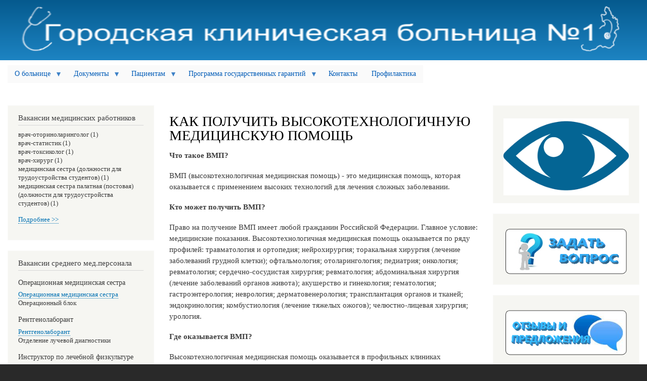

--- FILE ---
content_type: text/html; charset=UTF-8
request_url: http://gkb1.chitazdrav.ru/index.php/node/615
body_size: 65700
content:
<!DOCTYPE html>
<html lang="ru" dir="ltr" prefix="content: http://purl.org/rss/1.0/modules/content/  dc: http://purl.org/dc/terms/  foaf: http://xmlns.com/foaf/0.1/  og: http://ogp.me/ns#  rdfs: http://www.w3.org/2000/01/rdf-schema#  schema: http://schema.org/  sioc: http://rdfs.org/sioc/ns#  sioct: http://rdfs.org/sioc/types#  skos: http://www.w3.org/2004/02/skos/core#  xsd: http://www.w3.org/2001/XMLSchema# ">
  <head>
    <meta charset="utf-8" />
<meta name="Generator" content="Drupal 8 (https://www.drupal.org)" />
<meta name="MobileOptimized" content="width" />
<meta name="HandheldFriendly" content="true" />
<meta name="viewport" content="width=device-width, initial-scale=1.0" />
<link rel="shortcut icon" href="/sites/default/files/logo.png" type="image/png" />
<link rel="canonical" href="http://gkb1.chitazdrav.ru/index.php/node/615" />
<link rel="shortlink" href="http://gkb1.chitazdrav.ru/index.php/node/615" />
<link rel="revision" href="http://gkb1.chitazdrav.ru/index.php/node/615" />

    <title>КАК ПОЛУЧИТЬ ВЫСОКОТЕХНОЛОГИЧНУЮ МЕДИЦИНСКУЮ ПОМОЩЬ | ГУЗ Городская клиническая больница №1</title>
    <link rel="stylesheet" media="all" href="/core/assets/vendor/normalize-css/normalize.css?rijp06" />
<link rel="stylesheet" media="all" href="/core/misc/normalize-fixes.css?rijp06" />
<link rel="stylesheet" media="all" href="/sites/all/libraries/superfish/css/superfish.css?rijp06" />
<link rel="stylesheet" media="all" href="/core/themes/stable/css/system/components/ajax-progress.module.css?rijp06" />
<link rel="stylesheet" media="all" href="/core/themes/stable/css/system/components/align.module.css?rijp06" />
<link rel="stylesheet" media="all" href="/core/themes/stable/css/system/components/autocomplete-loading.module.css?rijp06" />
<link rel="stylesheet" media="all" href="/core/themes/stable/css/system/components/fieldgroup.module.css?rijp06" />
<link rel="stylesheet" media="all" href="/core/themes/stable/css/system/components/container-inline.module.css?rijp06" />
<link rel="stylesheet" media="all" href="/core/themes/stable/css/system/components/clearfix.module.css?rijp06" />
<link rel="stylesheet" media="all" href="/core/themes/stable/css/system/components/details.module.css?rijp06" />
<link rel="stylesheet" media="all" href="/core/themes/stable/css/system/components/hidden.module.css?rijp06" />
<link rel="stylesheet" media="all" href="/core/themes/stable/css/system/components/item-list.module.css?rijp06" />
<link rel="stylesheet" media="all" href="/core/themes/stable/css/system/components/js.module.css?rijp06" />
<link rel="stylesheet" media="all" href="/core/themes/stable/css/system/components/nowrap.module.css?rijp06" />
<link rel="stylesheet" media="all" href="/core/themes/stable/css/system/components/position-container.module.css?rijp06" />
<link rel="stylesheet" media="all" href="/core/themes/stable/css/system/components/progress.module.css?rijp06" />
<link rel="stylesheet" media="all" href="/core/themes/stable/css/system/components/reset-appearance.module.css?rijp06" />
<link rel="stylesheet" media="all" href="/core/themes/stable/css/system/components/resize.module.css?rijp06" />
<link rel="stylesheet" media="all" href="/core/themes/stable/css/system/components/sticky-header.module.css?rijp06" />
<link rel="stylesheet" media="all" href="/core/themes/stable/css/system/components/system-status-counter.css?rijp06" />
<link rel="stylesheet" media="all" href="/core/themes/stable/css/system/components/system-status-report-counters.css?rijp06" />
<link rel="stylesheet" media="all" href="/core/themes/stable/css/system/components/system-status-report-general-info.css?rijp06" />
<link rel="stylesheet" media="all" href="/core/themes/stable/css/system/components/tabledrag.module.css?rijp06" />
<link rel="stylesheet" media="all" href="/core/themes/stable/css/system/components/tablesort.module.css?rijp06" />
<link rel="stylesheet" media="all" href="/core/themes/stable/css/system/components/tree-child.module.css?rijp06" />
<link rel="stylesheet" media="all" href="/core/themes/stable/css/views/views.module.css?rijp06" />
<link rel="stylesheet" media="all" href="/modules/visually_impaired_module/css/visually_impaired_module.css?rijp06" />
<link rel="stylesheet" media="all" href="/sites/all/libraries/superfish/style/white/white.css?rijp06" />
<link rel="stylesheet" media="all" href="/core/themes/bartik/css/base/elements.css?rijp06" />
<link rel="stylesheet" media="all" href="/core/themes/bartik/css/layout.css?rijp06" />
<link rel="stylesheet" media="all" href="/core/themes/bartik/css/classy/components/action-links.css?rijp06" />
<link rel="stylesheet" media="all" href="/core/themes/bartik/css/classy/components/breadcrumb.css?rijp06" />
<link rel="stylesheet" media="all" href="/core/themes/bartik/css/classy/components/button.css?rijp06" />
<link rel="stylesheet" media="all" href="/core/themes/bartik/css/classy/components/collapse-processed.css?rijp06" />
<link rel="stylesheet" media="all" href="/core/themes/bartik/css/classy/components/container-inline.css?rijp06" />
<link rel="stylesheet" media="all" href="/core/themes/bartik/css/classy/components/details.css?rijp06" />
<link rel="stylesheet" media="all" href="/core/themes/bartik/css/classy/components/exposed-filters.css?rijp06" />
<link rel="stylesheet" media="all" href="/core/themes/bartik/css/classy/components/field.css?rijp06" />
<link rel="stylesheet" media="all" href="/core/themes/bartik/css/classy/components/form.css?rijp06" />
<link rel="stylesheet" media="all" href="/core/themes/bartik/css/classy/components/icons.css?rijp06" />
<link rel="stylesheet" media="all" href="/core/themes/bartik/css/classy/components/inline-form.css?rijp06" />
<link rel="stylesheet" media="all" href="/core/themes/bartik/css/classy/components/item-list.css?rijp06" />
<link rel="stylesheet" media="all" href="/core/themes/bartik/css/classy/components/link.css?rijp06" />
<link rel="stylesheet" media="all" href="/core/themes/bartik/css/classy/components/links.css?rijp06" />
<link rel="stylesheet" media="all" href="/core/themes/bartik/css/classy/components/menu.css?rijp06" />
<link rel="stylesheet" media="all" href="/core/themes/bartik/css/classy/components/more-link.css?rijp06" />
<link rel="stylesheet" media="all" href="/core/themes/bartik/css/classy/components/pager.css?rijp06" />
<link rel="stylesheet" media="all" href="/core/themes/bartik/css/classy/components/tabledrag.css?rijp06" />
<link rel="stylesheet" media="all" href="/core/themes/bartik/css/classy/components/tableselect.css?rijp06" />
<link rel="stylesheet" media="all" href="/core/themes/bartik/css/classy/components/tablesort.css?rijp06" />
<link rel="stylesheet" media="all" href="/core/themes/bartik/css/classy/components/tabs.css?rijp06" />
<link rel="stylesheet" media="all" href="/core/themes/bartik/css/classy/components/textarea.css?rijp06" />
<link rel="stylesheet" media="all" href="/core/themes/bartik/css/classy/components/ui-dialog.css?rijp06" />
<link rel="stylesheet" media="all" href="/core/themes/bartik/css/classy/components/messages.css?rijp06" />
<link rel="stylesheet" media="all" href="/core/themes/bartik/css/classy/components/node.css?rijp06" />
<link rel="stylesheet" media="all" href="/core/themes/bartik/css/components/block.css?rijp06" />
<link rel="stylesheet" media="all" href="/core/themes/bartik/css/components/book.css?rijp06" />
<link rel="stylesheet" media="all" href="/core/themes/bartik/css/components/breadcrumb.css?rijp06" />
<link rel="stylesheet" media="all" href="/core/themes/bartik/css/components/captions.css?rijp06" />
<link rel="stylesheet" media="all" href="/core/themes/bartik/css/components/comments.css?rijp06" />
<link rel="stylesheet" media="all" href="/core/themes/bartik/css/components/contextual.css?rijp06" />
<link rel="stylesheet" media="all" href="/core/themes/bartik/css/components/demo-block.css?rijp06" />
<link rel="stylesheet" media="all" href="/core/themes/bartik/css/components/dropbutton.component.css?rijp06" />
<link rel="stylesheet" media="all" href="/core/themes/bartik/css/components/featured-top.css?rijp06" />
<link rel="stylesheet" media="all" href="/core/themes/bartik/css/components/feed-icon.css?rijp06" />
<link rel="stylesheet" media="all" href="/core/themes/bartik/css/components/field.css?rijp06" />
<link rel="stylesheet" media="all" href="/core/themes/bartik/css/components/form.css?rijp06" />
<link rel="stylesheet" media="all" href="/core/themes/bartik/css/components/forum.css?rijp06" />
<link rel="stylesheet" media="all" href="/core/themes/bartik/css/components/header.css?rijp06" />
<link rel="stylesheet" media="all" href="/core/themes/bartik/css/components/help.css?rijp06" />
<link rel="stylesheet" media="all" href="/core/themes/bartik/css/components/highlighted.css?rijp06" />
<link rel="stylesheet" media="all" href="/core/themes/bartik/css/components/item-list.css?rijp06" />
<link rel="stylesheet" media="all" href="/core/themes/bartik/css/components/list-group.css?rijp06" />
<link rel="stylesheet" media="all" href="/core/themes/bartik/css/components/list.css?rijp06" />
<link rel="stylesheet" media="all" href="/core/themes/bartik/css/components/main-content.css?rijp06" />
<link rel="stylesheet" media="all" href="/core/themes/bartik/css/components/menu.css?rijp06" />
<link rel="stylesheet" media="all" href="/core/themes/bartik/css/components/messages.css?rijp06" />
<link rel="stylesheet" media="all" href="/core/themes/bartik/css/components/node.css?rijp06" />
<link rel="stylesheet" media="all" href="/core/themes/bartik/css/components/node-preview.css?rijp06" />
<link rel="stylesheet" media="all" href="/core/themes/bartik/css/components/page-title.css?rijp06" />
<link rel="stylesheet" media="all" href="/core/themes/bartik/css/components/pager.css?rijp06" />
<link rel="stylesheet" media="all" href="/core/themes/bartik/css/components/panel.css?rijp06" />
<link rel="stylesheet" media="all" href="/core/themes/bartik/css/components/primary-menu.css?rijp06" />
<link rel="stylesheet" media="all" href="/core/themes/bartik/css/components/search-form.css?rijp06" />
<link rel="stylesheet" media="all" href="/core/themes/bartik/css/components/search-results.css?rijp06" />
<link rel="stylesheet" media="all" href="/core/themes/bartik/css/components/secondary-menu.css?rijp06" />
<link rel="stylesheet" media="all" href="/core/themes/bartik/css/components/shortcut.css?rijp06" />
<link rel="stylesheet" media="all" href="/core/themes/bartik/css/components/skip-link.css?rijp06" />
<link rel="stylesheet" media="all" href="/core/themes/bartik/css/components/sidebar.css?rijp06" />
<link rel="stylesheet" media="all" href="/core/themes/bartik/css/components/site-branding.css?rijp06" />
<link rel="stylesheet" media="all" href="/core/themes/bartik/css/components/site-footer.css?rijp06" />
<link rel="stylesheet" media="all" href="/core/themes/bartik/css/components/table.css?rijp06" />
<link rel="stylesheet" media="all" href="/core/themes/bartik/css/components/tablesort-indicator.css?rijp06" />
<link rel="stylesheet" media="all" href="/core/themes/bartik/css/components/tabs.css?rijp06" />
<link rel="stylesheet" media="all" href="/core/themes/bartik/css/components/text-formatted.css?rijp06" />
<link rel="stylesheet" media="all" href="/core/themes/bartik/css/components/toolbar.css?rijp06" />
<link rel="stylesheet" media="all" href="/core/themes/bartik/css/components/featured-bottom.css?rijp06" />
<link rel="stylesheet" media="all" href="/core/themes/bartik/css/components/password-suggestions.css?rijp06" />
<link rel="stylesheet" media="all" href="/core/themes/bartik/css/components/ui.widget.css?rijp06" />
<link rel="stylesheet" media="all" href="/core/themes/bartik/css/components/vertical-tabs.component.css?rijp06" />
<link rel="stylesheet" media="all" href="/core/themes/bartik/css/components/views.css?rijp06" />
<link rel="stylesheet" media="all" href="/core/themes/bartik/css/components/buttons.css?rijp06" />
<link rel="stylesheet" media="all" href="/core/themes/bartik/css/components/image-button.css?rijp06" />
<link rel="stylesheet" media="all" href="/core/themes/bartik/css/components/ui-dialog.css?rijp06" />
<link rel="stylesheet" media="all" href="/core/themes/bartik/css/colors.css?rijp06" />
<link rel="stylesheet" media="print" href="/core/themes/bartik/css/print.css?rijp06" />

    
<!--[if lte IE 8]>
<script src="/core/assets/vendor/html5shiv/html5shiv.min.js?v=3.7.3"></script>
<![endif]-->

  </head>
  <body class="layout-two-sidebars path-node page-node-type-page">
        <a href="#main-content" class="visually-hidden focusable skip-link">
      Перейти к основному содержанию
    </a>
    
      <div class="dialog-off-canvas-main-canvas" data-off-canvas-main-canvas>
    <div id="page-wrapper">
  <div id="page">
    <header id="header" class="header" role="banner">
      <div class="section layout-container clearfix">
        
          <div class="clearfix region region-header">
    <div id="block-bartik-branding" class="clearfix site-branding block block-system block-system-branding-block">
  
    
        <a href="/" rel="home" class="site-branding__logo">
      <img src="/sites/default/files/logo_gkb.png" alt="Главная" />
    </a>
    </div>

  </div>

        
      </div>
    </header>
          <div class="highlighted">
        <aside class="layout-container section clearfix" role="complementary">
            <div class="region region-highlighted">
    <div data-drupal-messages-fallback class="hidden"></div>
<div id="block-osnovnayanavigaciya" class="block block-superfish block-superfishmain">
  
    
      <div class="content">
      
<ul id="superfish-main" class="menu sf-menu sf-main sf-horizontal sf-style-white">
  
<li id="main-menu-link-content31299246-9685-4f9d-a900-b1849116f8b1" class="sf-depth-1 menuparent"><a href="/" class="sf-depth-1 menuparent">О больнице</a><ul><li id="main-menu-link-content91523f93-9d00-46ad-8858-53449513fd49" class="sf-depth-2 sf-no-children"><a href="/node/3" class="sf-depth-2">О нас</a></li><li id="main-menu-link-content037c4b81-8d8d-45c9-b1ef-f793c0ee2198" class="sf-depth-2 sf-no-children"><a href="/liders" class="sf-depth-2">Руководство</a></li><li id="main-menu-link-contentd64b20bd-93b8-499e-928e-f095ee8b3399" class="sf-depth-2 sf-no-children"><a href="/node/4" class="sf-depth-2">Структура</a></li><li id="main-menu-link-content3cc613b1-1fe1-41e9-8d5c-5a8de4723047" class="sf-depth-2 sf-no-children"><a href="/grafik" class="sf-depth-2">График приема граждан по личным вопросам</a></li><li id="main-menu-link-content2564587f-5414-46c9-a8e8-f3ec7664ad26" class="sf-depth-2 sf-no-children"><a href="/node/6" class="sf-depth-2">Контролирующие органы</a></li><li id="main-menu-link-content91c3d1b0-964e-4778-bcc2-a00cccc6ffea" class="sf-depth-2 sf-no-children"><a href="/node/7" class="sf-depth-2">Лицензия</a></li><li id="main-menu-link-content2d1a8d10-da00-40e8-b9bf-2919a3b9ea30" class="sf-depth-2 sf-no-children"><a href="/node/24" class="sf-depth-2">Вакансии</a></li><li id="main-menu-link-contentdc61412d-7640-4400-a719-9e4f5c909b6d" class="sf-depth-2 sf-no-children"><a href="http://gkb1.chitazdrav.ru/node/658" class="sf-depth-2 sf-external">Противодействие Коррупции</a></li><li id="main-menu-link-content243fd261-918d-413c-b73d-23b23714fb1b" class="sf-depth-2 sf-no-children"><a href="http://www.femb.ru" class="sf-depth-2 sf-external">Федеральные клинические рекомендации (ЭМБ)</a></li><li id="main-menu-link-contentcc0243c4-b5d7-4478-8c5d-06fb25a3aeb7" class="sf-depth-2 sf-no-children"><a href="http://chitazdrav.ru/taxonomy/term/96" class="sf-depth-2 sf-external">Клинические протоколы</a></li></ul></li><li id="main-menu-link-contente254510d-af4b-4c85-af29-5bc026ca221f" class="sf-depth-1 menuparent"><a href="/" class="sf-depth-1 menuparent">Документы</a><ul><li id="main-taxonomy-menumenu-linktaxonomy-menumenu-linkdokumenty1" class="sf-depth-2 sf-no-children"><a href="/docF" class="sf-depth-2">Федеральные</a></li><li id="main-taxonomy-menumenu-linktaxonomy-menumenu-linkdokumenty2" class="sf-depth-2 sf-no-children"><a href="/docR" class="sf-depth-2">Региональные</a></li><li id="main-taxonomy-menumenu-linktaxonomy-menumenu-linkdokumenty3" class="sf-depth-2 sf-no-children"><a href="/docV" class="sf-depth-2">Внутренние</a></li></ul></li><li id="main-menu-link-content1bfc034b-e7c7-4dcf-9ccb-eba54a33b784" class="active-trail sf-depth-1 menuparent"><a href="/" class="sf-depth-1 menuparent">Пациентам</a><ul><li id="main-menu-link-contentd879be99-6a2d-4a84-a7d5-eb33ebae13e1" class="sf-depth-2 sf-no-children"><a href="/node/15" class="sf-depth-2">Права и обязанности граждан</a></li><li id="main-menu-link-content3bc002e9-c3aa-45c5-909a-91cf063bdab0" class="sf-depth-2 sf-no-children"><a href="/node/12" class="sf-depth-2">Правила записи на первичный прием/консультацию/обследование</a></li><li id="main-menu-link-contenteee5666e-061b-4014-9136-d3342c8e68e9" class="sf-depth-2 sf-no-children"><a href="/node/14" class="sf-depth-2">Правила и сроки госпитализации</a></li><li id="main-menu-link-content13f20169-efe8-49d7-ab11-3e18013ef83b" class="sf-depth-2 sf-no-children"><a href="/node/13" class="sf-depth-2">Правила подготовки к диагностичсеким исследованиям</a></li><li id="main-menu-link-content5ba03e94-e07d-4a7f-8139-e8d4e033564c" class="sf-depth-2 sf-no-children"><a href="/node/707" class="sf-depth-2">Плановая госпитализация</a></li><li id="main-menu-link-content94286071-7d74-4ba6-a12a-3f4643866639" class="sf-depth-2 sf-no-children"><a href="/node/8" class="sf-depth-2">Правила внутреннего распорядка</a></li><li id="main-menu-link-contentcf806986-653d-4065-af38-6e34a7acf622" class="sf-depth-2 sf-no-children"><a href="/node/11" class="sf-depth-2">Правила посещения в ОРИТ</a></li><li id="main-menu-link-content81b4e116-d580-4c6d-b0bc-6d575ad323a1" class="sf-depth-2 sf-no-children"><a href="/node/801" class="sf-depth-2">Перечни разрешенных и запрещенных к передаче продуктов</a></li><li id="main-menu-link-contente92b0fce-1c84-4f27-9f42-669f2f84f281" class="sf-depth-2 sf-no-children"><a href="/node/802" class="sf-depth-2">Правила приема передач в целях борьбы с противоэпидимическими мероприятиями по коронавирусу</a></li><li id="main-menu-link-contentf0da25c0-18c7-4372-9baa-aa59cf73f2bd" class="sf-depth-2 sf-no-children"><a href="/node/47" class="sf-depth-2">Порядок обжалования действий медицинского персонала</a></li><li id="main-menu-link-contentafe0a83e-c708-49a2-b540-c37605bec29a" class="sf-depth-2 sf-no-children"><a href="/node/9" class="sf-depth-2">Страховые компании</a></li><li id="main-menu-link-content49884dfe-b7c6-4748-aeea-010fba27bddd" class="sf-depth-2 menuparent"><a href="/" class="sf-depth-2 menuparent">Платные услуги</a><ul><li id="main-menu-link-content1d0da745-44f7-4a07-b7d6-7e14c63c0dd3" class="sf-depth-3 sf-no-children"><a href="/node/16" class="sf-depth-3">Документы</a></li><li id="main-menu-link-content6228cf45-8c0c-4b5a-b5bb-a7fbfec98ddf" class="sf-depth-3 sf-no-children"><a href="/node/895" class="sf-depth-3">Прейскурант на платные медицинские услуг</a></li><li id="main-menu-link-content1746544a-4ed4-42c0-aaf9-660377fbf1a2" class="sf-depth-3 sf-no-children"><a href="/node/901" class="sf-depth-3">График приема врачей-специалистов по оказанию платных медицинских услуг</a></li></ul></li><li id="main-menu-link-content73da1d16-60d1-45cd-94a4-aa6f816fb1e1" class="sf-depth-2 menuparent"><a href="/node/606" class="sf-depth-2 menuparent">Обезболивание/ Паллиативная помощь</a><ul><li id="main-menu-link-content1df883f2-064a-445f-9817-0c234a9cd9b8" class="sf-depth-3 sf-no-children"><a href="/node/607" class="sf-depth-3">Лечение хронического болевого синдрома: информация для пациента и его близких</a></li><li id="main-menu-link-contentaf99e964-828b-4e9a-8406-c19dec3b543a" class="sf-depth-3 sf-no-children"><a href="/node/608" class="sf-depth-3">Принципы лечения боли. Лекарства для лечения боли. Побочные действия анальгетиков</a></li><li id="main-menu-link-content80f4a60f-ad59-484e-89aa-145253b3e4a9" class="sf-depth-3 sf-no-children"><a href="/node/609" class="sf-depth-3">Паллиативная медицинская помощь</a></li><li id="main-menu-link-contentc06c5232-22ca-46df-b62f-1b5eb4dbf775" class="sf-depth-3 sf-no-children"><a href="/node/610" class="sf-depth-3">Не соглашайтесь терпеть боль</a></li><li id="main-menu-link-content4adb84a5-0d6c-40a3-b904-f4a6a35bec5f" class="sf-depth-3 sf-no-children"><a href="/node/611" class="sf-depth-3">Терапия боли. Как помочь пациенту быстро избавиться от боли</a></li><li id="main-menu-link-contentaef90fd4-5966-4bbb-8652-e4b5cb80c0a8" class="sf-depth-3 sf-no-children"><a href="/node/612" class="sf-depth-3">Лечение боли должно быть основано на принципах Всемирной организации здравоохранения</a></li></ul></li><li id="main-menu-link-contentaa56ae2f-3296-4a76-8402-d75d1e30459c" class="active-trail sf-depth-2 sf-no-children"><a href="/node/615" class="is-active sf-depth-2">КАК ПОЛУЧИТЬ ВЫСОКОТЕХНОЛОГИЧНУЮ МЕДИЦИНСКУЮ ПОМОЩЬ</a></li><li id="main-menu-link-content7dfd0111-0c88-4a61-b633-8e1b7ed453a4" class="sf-depth-2 sf-no-children"><a href="/questions" class="sf-depth-2">Вопрос-ответ</a></li><li id="main-menu-link-contentee28c522-0a5c-41be-8bb6-854f4f78fd64" class="sf-depth-2 sf-no-children"><a href="/comments" class="sf-depth-2">Отзывы и предложения</a></li><li id="main-taxonomy-menumenu-linktaxonomy-menumenu-linkbesplatnaya-yuridicheskaya-pomosch349" class="sf-depth-2 sf-no-children"><a href="/taxonomy/term/349" class="sf-depth-2">Бесплатная юридическая помощь</a></li><li id="main-menu-link-content21301e72-1c53-4802-ac44-7ae32102cd13" class="sf-depth-2 sf-no-children"><a href="/node/885" class="sf-depth-2">Бланк заявления о выдаче документов</a></li><li id="main-menu-link-content963eb715-08c9-47a6-88b8-386370bdd6c3" class="sf-depth-2 sf-no-children"><a href="/node/884" class="sf-depth-2">Бланк письменного обращения</a></li></ul></li><li id="main-menu-link-contentd021aac3-5918-4b84-9d57-dc800c552897" class="sf-depth-1 menuparent"><a href="/" title="раздел для документов связанных с ПГГ" class="sf-depth-1 menuparent">Программа государственных гарантий</a><ul><li id="main-menu-link-content0b01517c-3902-442c-b983-4341895a8024" class="sf-depth-2 sf-no-children"><a href="http://chitazdrav.ru/sites/default/files/docs/pam_pgg.pdf" class="sf-depth-2 sf-external">Реализация программы государственных гарантий бесплатного оказания гражданам медицинской помощи и маршрутизации пациентов в МО</a></li><li id="main-taxonomy-menumenu-linktaxonomy-menumenu-linkdokumenty-nok331" class="sf-depth-2 sf-no-children"><a href="/taxonomy/term/331" class="sf-depth-2">Лекарственное обеспечение</a></li><li id="main-taxonomy-menumenu-linktaxonomy-menumenu-linkdokumenty-nok329" class="sf-depth-2 sf-no-children"><a href="/taxonomy/term/329" class="sf-depth-2">Документы ПГГ</a></li></ul></li><li id="main-menu-link-content8e46da44-4666-48c1-a5ce-700a00f11a19" class="sf-depth-1 sf-no-children"><a href="/node/126" class="sf-depth-1">Контакты</a></li><li id="main-menu-link-content940decd0-90be-4038-ba7b-99b166eb7b1a" class="sf-depth-1 sf-no-children"><a href="/node/847" class="sf-depth-1">Профилактика</a></li>
</ul>

    </div>
  </div>

  </div>

        </aside>
      </div>
            <div id="main-wrapper" class="layout-main-wrapper layout-container clearfix">
      <div id="main" class="layout-main clearfix">
        
        <main id="content" class="column main-content" role="main">
          <section class="section">
            <a id="main-content" tabindex="-1"></a>
              <div class="region region-content">
    <div id="block-informacionnyybloknaglavnoystranice" class="block block-block-content block-block-content7f3d600b-ad3e-45fd-8857-02228a6bf18c">
  
    
      <div class="content">
      
    </div>
  </div>
<div id="block-bartik-page-title" class="block block-core block-page-title-block">
  
    
      <div class="content">
      

  <h1 class="title page-title"><span property="schema:name" class="field field--name-title field--type-string field--label-hidden">КАК ПОЛУЧИТЬ ВЫСОКОТЕХНОЛОГИЧНУЮ МЕДИЦИНСКУЮ ПОМОЩЬ</span>
</h1>


    </div>
  </div>
<div id="block-bartik-content" class="block block-system block-system-main-block">
  
    
      <div class="content">
      
<article data-history-node-id="615" role="article" about="/index.php/node/615" typeof="schema:WebPage" class="node node--type-page node--view-mode-full clearfix">
  <header>
    
            <span property="schema:name" content="КАК ПОЛУЧИТЬ ВЫСОКОТЕХНОЛОГИЧНУЮ МЕДИЦИНСКУЮ ПОМОЩЬ" class="rdf-meta hidden"></span>

      </header>
  <div class="node__content clearfix">
    
            <div property="schema:text" class="clearfix text-formatted field field--name-body field--type-text-with-summary field--label-hidden field__item"><p><strong>Что такое ВМП?</strong></p>

<p>ВМП (высокотехнологичная медицинская помощь) - это медицинская помощь, которая оказывается с применением высоких технологий для лечения сложных заболевании.</p>

<p><strong>Кто может получить ВМП?</strong></p>

<p>Право на получение ВМП имеет любой гражданин Российской Федерации. Главное условие: медицинские показания. Высокотехнологичная медицинская помощь оказывается по ряду профилей: травматология и ортопедия; нейрохирургия; торакальная хирургия (лечение заболеваний грудной клетки); офтальмология; отоларингология; педиатрия; онкология; ревматология; сердечно-сосудистая хирургия; ревматология; абдоминальная хирургия (лечение заболеваний органов живота); акушерство и гинекология; гематология; гастроэнтерология; неврология; дерматовенерология; трансплантация органов и тканей; эндокринология; комбустиология (лечение тяжелых ожогов); челюстно-лицевая хирургия; урология.</p>

<p><strong>Где оказывается ВМП?</strong></p>

<p>Высокотехнологичная медицинская помощь оказывается в профильных клиниках Российской Федерации и Забайкальского края, имеющих лицензию на оказание ВМП. Перечень медицинских услуг ВМП и список клиник, оказывающих этот вид помощи, определяется Министерством здравоохранения Российской Федерации и регламентирован Программой государственных гарантий.</p>

<p><strong>Кто направляет на ВМП?</strong></p>

<p>Потребность в высокотехнологичной помощи определяет медицинская организация, в которой пациент получает медицинскую услугу (поликлиника по месту прикрепления или стационар, где пациент находится на лечении). Если пациент направляется для оказания ВМП из средств <em>федерального бюджета</em>, лечащий врач формирует определенный пакет документов и направляет главному профильному специалисту по защищенному каналу электронной почты или с курьером.</p>

<p>Если ВМП будет оказана из средств <em>ОМС</em>, пакет документов по электронной связи ли курьером доставляется в медицинскую организацию, которая будет оказывать высокотехнологичную медицинскую помощь (принимающую организацию) напрямую.</p>

<p><strong>Как действовать пациенту?</strong></p>

<p>При оформлении на оказание ВМП все действия необходимо обсуждать с лечащим врачом, в крайнем случае, можно обратиться в кабинет заместителя главного врача медицинской организации. После прохождения обследования, подписания заявлений и предоставления копий документов, пациент ожидает результата заседания краевой отборочной комиссии Министерства здравоохранения Забайкальского края для направления пациентов на ВМП. Подтверждением того, что принято положительное решение, является талон, который необходимо получить у секретаря или лечащего врача.</p>

<p><strong>Какие документы необходимо предоставить?</strong></p>

<p>В пакет документов входят бумажные и электронные копии паспорта (паспорта законного представителя несовершеннолетнего пациента), копии СНИЛС, копии страхового полиса, заявление на получение ВМП, письменное согласие на обработку персональных данных, результаты необходимых обследований и выписка из карты амбулаторного больного или истории болезни, составленная лечащим врачом и заверенная руководителем медицинской организации.</p>

<p><strong>Как получить ВМП?</strong></p>

<p>Решение о необходимости высокотехнологичной медицинской помощи принимается на уровне Министерства здравоохранения Забайкальского края комиссией, в составе главного профильного специалиста и представителей Министерства, и не позднее 10 дней после поступления документов из первичной медорганизации.</p>

<p><strong>Как узнать о решении комиссии?</strong></p>

<p>В случае принятия положительного решения краевой комиссии, документы в электронном виде направляются в федеральную или региональную клинику, где не позднее дней 7 дней, с момента оформления талона, принимается решение о наличии показаний или противопоказаний у больного для оказания ВМП.</p>

<p>В «Подсистеме мониторинга реализации государственного задания по оказанию высокотехнологичной медицинской помощи» создается талон на ВМП, имеющий уникальный номер. Копия талона направляется Министерством здравоохранения по почте секретарю медицинской организации пациента. Так же узнать номер можно, позвонив по телефону 21-12-80 (4536) в отдел по оказанию ВМП Министерства здравоохранения Забайкальского края. Статус талона и данные о передвижении документов можно отследить на специализированном портале: <a href="http://talon.rosminzdrav.ru/"><em><strong>talon.rosminzihuv.ru</strong></em></a>.</p>

<p><strong>Как подучить вызов на лечение?</strong></p>

<p>Между установлением диагноза, определением показаний для проведения данного вида помощи и госпитализацией пациента в клинику, может проходить, в среднем, от нескольких дней до нескольких месяцев. Срок зависит от необходимости оказания срочной ВМП, очередности в листе ожидания, наличия свободных мест в клинике и количества у клиники квот. После прохождения комиссии по отбору пациентов на ВМП в клинике, выносится определенное решение, о котором пациент информируется лично по телефону, указанному им в заявлении.</p>

<p>Протокол решения и приглашение также можно получить у лечащего врача. В случае положительного результата на госпитализацию, необходимо в отделе по оказанию ВМП Министерства здравоохранения Забайкальского края, по адресу: <em>г. Чита, ул. Богомягкова 23, кабинет 317а</em>, получить талон на оказание BMП. Талон может получить как сам пациент, так и его представитель.</p>

<p><strong>В каком случае оплачивается проезд?</strong></p>

<p>Если пациент имеет установленную группу инвалидности и не отказался от получения пакета социальных услуг в части проезда, дорога до клиники и обратно возможна за счет средств Фонда социального страхования (ФСС). После получения талона на госпитализацию в Министерстве здравоохранения Забайкальского края, необходимо обратиться в ФСС, по адресу: <em>г. Чита, ул. Генерала Белика, 9, кабинет 111</em>. Основанием для выдачи талона на проезд является приглашение из клиники с установленной датой госпитализации.</p>

<p>Талон на проезд можно обменять на проездные билеты в кассах железнодорожного или авиа сообщения.</p>

<p>Ответы на интересующие Вас вопросы, которые Вы не нашли в данной памятке, можно получить по адресу: <em>г.Чита, ул. Богомягкова 23, кабинет 317а, телефон: 21-12-80 (4536)</em>.</p>

<p><em>Доброго здоровья!</em></p></div>
      
  </div>
</article>

    </div>
  </div>

  </div>

          </section>
        </main>
                  <div id="sidebar-first" class="column sidebar">
            <aside class="section" role="complementary">
                <div class="region region-sidebar-first">
    <div id="block-blokvakansii" class="block block-block-content block-block-contenteccbb3bc-5ade-41a0-a554-7bd3cb8ed3a3">
  
      <h2>Вакансии медицинских работников</h2>
    
      <div class="content">
      
            <div class="clearfix text-formatted field field--name-body field--type-text-with-summary field--label-hidden field__item"><p>
  врач-оториноларинголог (1)<br>врач-статистик (1)<br>врач-токсиколог (1)<br>врач-хирург (1)<br>медицинская сестра (должности для трудоустройства студентов) (1)<br>медицинская сестра палатная (постовая) (должности для трудоустройства студентов) (1)<br><p><a href="/node/24">Подробнее >></a></p></p></div>
      
    </div>
  </div>
<div class="views-element-container block block-views block-views-blockvakansii-srednego-med-personala-block-1" id="block-views-block-vakansii-srednego-med-personala-block-1">
  
      <h2>Вакансии среднего мед.персонала</h2>
    
      <div class="content">
      <div><div class="view view-vakansii-srednego-med-personala view-id-vakansii_srednego_med_personala view-display-id-block_1 js-view-dom-id-71517e821412abfd2a6ab21311b45f69ca27bd8c8760f27f10ea6ca52beefd07">
  
    
      
      <div class="view-content">
        <h3>Операционная медицинская сестра</h3>
    <div><div class="views-field views-field-title"><span class="field-content"><a href="/node/929" hreflang="ru">Операционная медицинская сестра</a></span></div><div class="views-field views-field-field-affiliate"><div class="field-content">Операционный блок</div></div></div>
  <h3>Рентгенолаборант</h3>
    <div><div class="views-field views-field-title"><span class="field-content"><a href="/node/900" hreflang="ru">Рентгенолаборант</a></span></div><div class="views-field views-field-field-affiliate"><div class="field-content">Отделение лучевой диагностики</div></div></div>
  <h3>Инструктор по лечебной физкультуре</h3>
    <div><div class="views-field views-field-title"><span class="field-content"><a href="/node/894" hreflang="ru">Инструктор по лечебной физкультуре</a></span></div><div class="views-field views-field-field-affiliate"><div class="field-content">Травматологический пункт</div></div></div>
  <h3>Медицинская сестра по физиотерапии</h3>
    <div><div class="views-field views-field-title"><span class="field-content"><a href="/node/892" hreflang="ru">Медицинская сестра по физиотерапии</a></span></div><div class="views-field views-field-field-affiliate"><div class="field-content">Травматологический пункт</div></div></div>

    </div>
  
          </div>
</div>

    </div>
  </div>
<div class="views-element-container block block-views block-views-blockprochie-vakansii-block-1" id="block-views-block-prochie-vakansii-block-1">
  
      <h2>Прочие вакансии</h2>
    
      <div class="content">
      <div><div class="view view-prochie-vakansii view-id-prochie_vakansii view-display-id-block_1 js-view-dom-id-9f9884ab95aea93d70f6269354c50abb28dc50c094d9831f969d1e6260c6d5bd">
  
    
      
      <div class="view-content">
          <div class="views-row"><div class="views-field views-field-title"><span class="field-content"><a href="/node/899" hreflang="ru">Ведущий специалист по кадрам отдела кадров</a></span></div></div>
    <div class="views-row"><div class="views-field views-field-title"><span class="field-content"><a href="/node/893" hreflang="ru">Инженер (по эксплуатации и ремонту кислородного оборудования)</a></span></div></div>

    </div>
  
          </div>
</div>

    </div>
  </div>
<div id="block-blokbanner" class="block block-block-content block-block-content93b556da-b7f7-4cf3-8554-469bd7f3c315">
  
    
      <div class="content">
      
            <div class="clearfix text-formatted field field--name-body field--type-text-with-summary field--label-hidden field__item"><p align="center"><iframe allowtransparency="true" border="0" height="260" scrolling="no" src="https://nok.minzdrav.gov.ru/MO/GetBanner/1073/2" style="border: 0;" width="120"></iframe></p>
<a href="http://www.chitazdrav.ru/node/29"><img alt="Горячая линия Министерства здравоохранения Забайкальского края" data-entity-type="file" data-entity-uuid="62431d2a-e156-4cf3-aa54-36f1c5034529" height="100" src="/sites/default/files/inline-images/kontakt_centr_122_1.jpg" class="align-center" /></a>

<p> </p>
<a href="http://genproc.gov.ru/anticor/anticor-legal-education/reminders/%D0%9F%D0%B0%D0%BC%D1%8F%D1%82%D0%BA%D0%B0.%20%D0%97%D0%B4%D1%80%D0%B0%D0%B2%D0%BE%D0%BE%D1%85%D1%80%D0%B0%D0%BD%D0%B5%D0%BD%D0%B8%D0%B5.pdf"><img alt="Противодействие коррупции - электронная версия материалов Генеральной прокуратуры Российской Федерации" data-entity-type="file" data-entity-uuid="883734bf-9b7b-443c-972f-e0355506ddd6" src="/sites/default/files/inline-images/net_korrupcii.png" class="align-center" /></a>

<p> </p>
<img alt="Пригласить священника в палату" data-entity-type="file" data-entity-uuid="f6ee8e16-e041-4d76-a5a1-235987116c26" src="/sites/default/files/inline-images/listovka_sv_bolnica_print%21.jpg" class="align-center" /><p> </p>
<a href="https://chitazdrav.ru/node/9382"><img alt="репродуктивное здоровье" data-entity-type="file" data-entity-uuid="ae8c9ba7-56ca-442d-89b7-acb6619ecc68" src="/sites/default/files/inline-images/reprodukt_zdorov.jpg" class="align-center" /></a>

<p> </p>
<img alt="мошенники" data-entity-type="file" data-entity-uuid="124f4ad2-782d-4a00-a088-b77d01143794" src="/sites/default/files/inline-images/msg732126601-46304.jpg" class="align-center" /><p> </p>
<a href="https://www.takzdorovo.ru/"><img alt="takzdorovo.ru" data-entity-type="file" data-entity-uuid="465fb5a5-0a90-4273-bd90-1dc68829570b" src="/sites/default/files/inline-images/tak_zdorovo.png" class="align-center" /></a>

<p> </p>
<img alt="qr-code на меры поддержки (сайт)" data-entity-type="file" data-entity-uuid="a9e22b9d-956c-4ea4-b92c-79cd2c842b00" src="/sites/default/files/inline-images/qr-code%20%D0%BD%D0%B0%20%D0%BC%D0%B5%D1%80%D1%8B%20%D0%BF%D0%BE%D0%B4%D0%B4%D0%B5%D1%80%D0%B6%D0%BA%D0%B8%20%28%D1%81%D0%B0%D0%B9%D1%82%29.gif" class="align-center" /><p> </p>
<img alt="qr-code на анкету (Приложение)" data-entity-type="file" data-entity-uuid="88859fae-dcb3-45a1-9bfd-63f42e9a1692" src="/sites/default/files/inline-images/qr-code%20%D0%BD%D0%B0%20%D0%B0%D0%BD%D0%BA%D0%B5%D1%82%D1%83%20%28%D0%9F%D1%80%D0%B8%D0%BB%D0%BE%D0%B6%D0%B5%D0%BD%D0%B8%D0%B5%29.gif" class="align-center" /><p> </p>
</div>
      
    </div>
  </div>
<div id="block-qrkod" class="block block-block-content block-block-content032d226d-1708-4089-855d-e0be5ac4972b">
  
      <h2>QR-код</h2>
    
      <div class="content">
      
            <div class="clearfix text-formatted field field--name-body field--type-text-with-summary field--label-hidden field__item"><h2><strong>Ваше мнение формирует официальный рейтинг организации:</strong></h2>
<a href="https://bus.gov.ru/qrcode/rate/440265"><img alt="QR-код" data-entity-type="file" data-entity-uuid="069cf435-8f7d-4235-8c34-99537305f8e8" src="/sites/default/files/inline-images/qrcode.png" class="align-center" /></a>

<p> </p>
</div>
      
    </div>
  </div>

  </div>

            </aside>
          </div>
                          <div id="sidebar-second" class="column sidebar">
            <aside class="section" role="complementary">
                <div class="region region-sidebar-second">
    <div id="block-blokbannerdlyasv-2" class="block block-block-content block-block-content8d7b2873-464f-4f35-90ba-516f795f0ed7">
  
    
      <div class="content">
      
            <div class="clearfix text-formatted field field--name-body field--type-text-with-summary field--label-hidden field__item"><img alt="Версия для слабовидящих" data-entity-type="file" data-entity-uuid="fa2e12d5-4f99-4953-a726-2c164787ce11" src="/sites/default/files/inline-images/visually_impaired.png" class="align-center" /></div>
      
    </div>
  </div>
<div id="block-blokvoprosotvet" class="block block-block-content block-block-contente89f0bc0-fdb7-40e4-9e55-961691cd3033">
  
    
      <div class="content">
      
            <div class="clearfix text-formatted field field--name-body field--type-text-with-summary field--label-hidden field__item"><a href="/form/questions"><img alt="Задать вопрос" data-entity-type="file" data-entity-uuid="bf23c123-2aa0-4b48-86c2-936537564797" height="100" src="/sites/default/files/inline-images/FAQ2.png" class="align-center" /></a></div>
      
    </div>
  </div>
<div id="block-blokotzyvy" class="block block-block-content block-block-contentd5986500-3ec4-4b5e-bd32-bfd372e48165">
  
    
      <div class="content">
      
            <div class="clearfix text-formatted field field--name-body field--type-text-with-summary field--label-hidden field__item"><a href="/form/comments"><img alt="Оставить отзыв" data-entity-type="file" data-entity-uuid="5d3fbace-67d8-416e-9252-dd2fb227baa2" height="100" src="/sites/default/files/inline-images/comment_0.png" class="align-center" /></a></div>
      
    </div>
  </div>
<div id="block-spravochnaya" class="block block-block-content block-block-content410819d4-eb2d-495f-9f23-256029560795">
  
      <h2>Справочная</h2>
    
      <div class="content">
      
            <div class="clearfix text-formatted field field--name-body field--type-text-with-summary field--label-hidden field__item"><p class="text-align-justify">Информацию о нахождении пациента, отделении, лечащем враче можно узнать по телефонам справочной</p>

<h1 class="text-align-justify"><strong>8 (302-2) 21-00-20</strong></h1>

<p><strong>Режим работы справочной: </strong>ежедневно с 08.00 до 18.00 без перерыва и выходных.</p>

<p class="text-align-justify">Согласно Федеральному закону "Об основах охраны здоровья граждан в Российской Федерации" от 21.11.2011 №323-ФЗ, состояние здоровья пациента может сказать ТОЛЬКО лечащий врач близким родственникам или лицам, указанным в карте пациента с письменного согласия пациента. </p>

<p class="text-align-justify"><strong>Беседы с лечащим врачом</strong> осуществляются с ПН-ПТ с 13:00 до 15:00 по телефонам справочной 8 (302-2) 21-00-20 .</p>
</div>
      
    </div>
  </div>
<div class="search-block-form block block-search container-inline" data-drupal-selector="search-block-form" id="block-bartik-search" role="search">
  
      <h2>Поиск</h2>
    
      <div class="content container-inline">
      <form action="/search/node" method="get" id="search-block-form" accept-charset="UTF-8" class="search-form search-block-form">
  <div class="js-form-item form-item js-form-type-search form-type-search js-form-item-keys form-item-keys form-no-label">
      <label for="edit-keys" class="visually-hidden">Поиск</label>
        <input title="Введите ключевые слова для поиска." data-drupal-selector="edit-keys" type="search" id="edit-keys" name="keys" value="" size="15" maxlength="128" class="form-search" />

        </div>
<div data-drupal-selector="edit-actions" class="form-actions js-form-wrapper form-wrapper" id="edit-actions"><input class="search-form__submit button js-form-submit form-submit" data-drupal-selector="edit-submit" type="submit" id="edit-submit" value="Поиск" />
</div>

</form>

    </div>
  </div>
<div class="views-element-container block block-views block-views-blockblok-novosti-block-1" id="block-views-block-blok-novosti-block-1">
  
      <h2>Новости</h2>
    
      <div class="content">
      <div><div class="view view-blok-novosti view-id-blok_novosti view-display-id-block_1 js-view-dom-id-640a694dba0918dad175bb39e622deace73259f5ffc2da9fa921ebd62116b079">
  
    
      
      <div class="view-content">
          <div class="views-row"><div class="views-field views-field-created"><span class="field-content">30.12.2025</span></div><div class="views-field views-field-title"><span class="field-content"><a href="/node/943" hreflang="ru">Работа пункта приема передач для пациентов в новогодние праздники </a></span></div></div>
    <div class="views-row"><div class="views-field views-field-created"><span class="field-content">19.08.2025</span></div><div class="views-field views-field-title"><span class="field-content"><a href="/node/941" hreflang="ru">Электронная медицинская карта теперь доступна пациентам в приложении</a></span></div></div>
    <div class="views-row"><div class="views-field views-field-created"><span class="field-content">09.07.2025</span></div><div class="views-field views-field-title"><span class="field-content"><a href="/node/939" hreflang="ru">В крае отмечается неблагополучная эпидемиологическая ситуация по заболеваемости энтеровирусной инфекцией</a></span></div></div>
    <div class="views-row"><div class="views-field views-field-created"><span class="field-content">07.03.2025</span></div><div class="views-field views-field-title"><span class="field-content"><a href="/node/920" hreflang="ru">Информация для пациентов по гриппу и ОРВИ</a></span></div></div>
    <div class="views-row"><div class="views-field views-field-created"><span class="field-content">18.12.2024</span></div><div class="views-field views-field-title"><span class="field-content"><a href="/node/915" hreflang="ru">В ГУЗ «Городская клиническая больница№1» на базе травматологического пункта ведет прием врач травматолог – подиатр</a></span></div></div>

    </div>
  
          </div>
</div>

    </div>
  </div>
<div class="views-element-container block block-views block-views-blockblok-dokumenty-block-1" id="block-views-block-blok-dokumenty-block-1">
  
      <h2>Документы</h2>
    
      <div class="content">
      <div><div class="view view-blok-dokumenty view-id-blok_dokumenty view-display-id-block_1 js-view-dom-id-8513b90d70d028c5c7f02d426314cbc712e20d758bcacba6d3cd55460b9357a4">
  
    
      
      <div class="view-content">
          <div class="views-row"><div class="views-field views-field-created"><span class="field-content">17.07.2025</span></div><div class="views-field views-field-title"><span class="field-content"><a href="/node/940" hreflang="ru">Порядок оказания бесплатной юридической помощи</a></span></div></div>
    <div class="views-row"><div class="views-field views-field-created"><span class="field-content">11.06.2025</span></div><div class="views-field views-field-title"><span class="field-content"><a href="/node/934" hreflang="ru">Результаты специальной оценки условий труда</a></span></div></div>
    <div class="views-row"><div class="views-field views-field-created"><span class="field-content">03.02.2025</span></div><div class="views-field views-field-title"><span class="field-content"><a href="/node/917" hreflang="ru">Постановление Правительства Российской Федерации от 27.12.2024 N 1940 &quot;О Программе государственных гарантий бесплатного оказания гражданам медицинской помощи на 2025 год и на плановый период 2026 и 2027 годов&quot;</a></span></div></div>
    <div class="views-row"><div class="views-field views-field-created"><span class="field-content">03.02.2025</span></div><div class="views-field views-field-title"><span class="field-content"><a href="/node/916" hreflang="ru">Постановление Правительства Забайкальского края от 28.12.2024 N 709 &quot;Об утверждении Территориальной программы государственных гарантий бесплатного оказания гражданам мед помощи на территории Заб. края на 2025 год и на плановый период 2026 и 2027 годов&quot;</a></span></div></div>
    <div class="views-row"><div class="views-field views-field-created"><span class="field-content">18.12.2024</span></div><div class="views-field views-field-title"><span class="field-content"><a href="/node/914" hreflang="ru">Результаты специальной оценки условий труда</a></span></div></div>

    </div>
  
          </div>
</div>

    </div>
  </div>
<div class="views-element-container block block-views block-views-blockblok-profilaktika-block-1" id="block-views-block-blok-profilaktika-block-1">
  
      <h2>Профилактика</h2>
    
      <div class="content">
      <div><div class="view view-blok-profilaktika view-id-blok_profilaktika view-display-id-block_1 js-view-dom-id-5965dd2e76ff710ebf0859733143c4d4416e0f8c56a9a7e28e7a25c943adf3c8">
  
    
      
      <div class="view-content">
          <div class="views-row"><div class="views-field views-field-created"><span class="field-content">12.12.2025</span></div><div class="views-field views-field-title"><span class="field-content"><a href="/node/942" hreflang="ru">Сегодня - о вейпах</a></span></div></div>
    <div class="views-row"><div class="views-field views-field-created"><span class="field-content">09.07.2025</span></div><div class="views-field views-field-title"><span class="field-content"><a href="/node/938" hreflang="ru">В крае отмечается неблагополучная эпидемиологическая ситуация по заболеваемости энтеровирусной инфекцией</a></span></div></div>
    <div class="views-row"><div class="views-field views-field-created"><span class="field-content">04.07.2025</span></div><div class="views-field views-field-title"><span class="field-content"><a href="/node/937" hreflang="ru">Дорсопатия</a></span></div></div>
    <div class="views-row"><div class="views-field views-field-created"><span class="field-content">04.07.2025</span></div><div class="views-field views-field-title"><span class="field-content"><a href="/node/936" hreflang="ru">Памятка для пациентов с бронхиальной астмой и ХОБЛ, как обезопасить себя на время смога, пожаров</a></span></div></div>
    <div class="views-row"><div class="views-field views-field-created"><span class="field-content">02.07.2025</span></div><div class="views-field views-field-title"><span class="field-content"><a href="/node/935" hreflang="ru">Профилактика обострений хронических заболеваний желудочно-кишечного тракта в летний период</a></span></div></div>
    <div class="views-row"><div class="views-field views-field-created"><span class="field-content">22.05.2025</span></div><div class="views-field views-field-title"><span class="field-content"><a href="/node/931" hreflang="ru">Профилактика абортов</a></span></div></div>
    <div class="views-row"><div class="views-field views-field-created"><span class="field-content">20.05.2025</span></div><div class="views-field views-field-title"><span class="field-content"><a href="/node/932" hreflang="ru">РЕПЕЛЛЕНТЫ: ​​​​​​​Защититься не навредив себе!</a></span></div></div>
    <div class="views-row"><div class="views-field views-field-created"><span class="field-content">19.05.2025</span></div><div class="views-field views-field-title"><span class="field-content"><a href="/node/933" hreflang="ru">Советы врача-офтальмолога</a></span></div></div>
    <div class="views-row"><div class="views-field views-field-created"><span class="field-content">19.05.2025</span></div><div class="views-field views-field-title"><span class="field-content"><a href="/node/930" hreflang="ru">Профилактика парастомальных осложнений</a></span></div></div>
    <div class="views-row"><div class="views-field views-field-created"><span class="field-content">02.04.2025</span></div><div class="views-field views-field-title"><span class="field-content"><a href="/node/928" hreflang="ru">Профилактика артериальной гипертензии</a></span></div></div>

    </div>
  
          </div>
</div>

    </div>
  </div>

  </div>

            </aside>
          </div>
              </div>
    </div>
        <footer class="site-footer">
      <div class="layout-container">
                  <div class="site-footer__top clearfix">
              <div class="region region-footer-first">
    <div id="block-blokrekvizity" class="block block-block-content block-block-content9adb73f7-5a52-4d7a-b844-044cb15f0dd8">
  
      <h2>Реквизиты</h2>
    
      <div class="content">
      
            <div class="clearfix text-formatted field field--name-body field--type-text-with-summary field--label-hidden field__item"><p>ОГРН: 1027501155967</p>

<p>ИНН: 7534004283</p>

<p>КПП: 753601001</p>
</div>
      
    </div>
  </div>

  </div>

            
            
              <div class="region region-footer-fourth">
    <div id="block-kontakty" class="block block-block-content block-block-content4c45158c-89a2-454f-bd6a-1eec256f799d">
  
      <h2>Контакты</h2>
    
      <div class="content">
      
            <div class="clearfix text-formatted field field--name-body field--type-text-with-summary field--label-hidden field__item"><p><img alt="Адрес:" data-entity-type="file" data-entity-uuid="45407ad5-c9f2-4a25-abfe-a9595bd6d99b" height="20" src="/sites/default/files/inline-images/home_0.png" width="20" class="align-left" />  Забайкальский край. г.Чита, ул. Ленина, 8</p>

<p><img alt="Телефон: " data-entity-type="file" data-entity-uuid="b6ac41f8-b427-431e-b394-3c8499ae2653" height="20" src="/sites/default/files/inline-images/telephone_0.png" width="20" class="align-left" />  8 (302-2) 41-11-20 (приёмная гл.Врача)</p>

<p><img alt="Телефон: " data-entity-type="file" data-entity-uuid="b6ac41f8-b427-431e-b394-3c8499ae2653" height="20" src="/sites/default/files/inline-images/telephone_0.png" width="20" class="align-left" />  8 (302-2) 21-00-20 (горячая линия)</p>

<p><img alt="E-mail: " data-entity-type="file" data-entity-uuid="4c1f13bd-35ee-4142-ae15-8374b91d133c" height="20" src="/sites/default/files/inline-images/mail.png" width="20" class="align-left" />  gkb1priemnaya@mail.ru, gb1-chita@mail.ru</p>
</div>
      
    </div>
  </div>

  </div>

          </div>
                          <div class="site-footer__bottom">
              <div class="region region-footer-fifth">
    
<nav role="navigation" aria-labelledby="block-bartik-footer-menu" id="block-bartik-footer" class="block block-menu navigation menu--footer">
            
  <h2 class="visually-hidden" id="block-bartik-footer-menu">Меню в подвале</h2>
  

        <div class="content">
            <div class="menu-toggle-target menu-toggle-target-show" id="show-block-bartik-footer"></div>
      <div class="menu-toggle-target" id="hide-block-bartik-footer"></div>
      <a class="menu-toggle" href="#show-block-bartik-footer">Показать &mdash; Меню в подвале</a>
      <a class="menu-toggle menu-toggle--hide" href="#hide-block-bartik-footer">Скрыть &mdash; Меню в подвале</a>
      
              <ul class="clearfix menu">
                    <li class="menu-item">
        <a href="/sitemap" data-drupal-link-system-path="sitemap">Карта сайта</a>
              </li>
        </ul>
  


    </div>
  </nav>

  </div>

          </div>
              </div>
    </footer>
  </div>
</div>

  </div>

    
    <script type="application/json" data-drupal-selector="drupal-settings-json">{"path":{"baseUrl":"\/index.php\/","scriptPath":null,"pathPrefix":"","currentPath":"node\/615","currentPathIsAdmin":false,"isFront":false,"currentLanguage":"ru"},"pluralDelimiter":"\u0003","suppressDeprecationErrors":true,"ajaxTrustedUrl":{"\/search\/node":true},"superfish":{"superfish-main":{"id":"superfish-main","sf":{"animation":{"opacity":"show","width":"show"},"speed":"fast"},"plugins":{"touchscreen":{"behaviour":"1","mode":"always_active"},"smallscreen":{"mode":"window_width","expandText":"\u0420\u0430\u0437\u0432\u0435\u0440\u043d\u0443\u0442\u044c","collapseText":"\u0421\u0432\u0435\u0440\u043d\u0443\u0442\u044c","title":"\u041e\u0441\u043d\u043e\u0432\u043d\u0430\u044f \u043d\u0430\u0432\u0438\u0433\u0430\u0446\u0438\u044f"},"supposition":true,"supersubs":true}}},"user":{"uid":0,"permissionsHash":"1adeb369d6bb3faabe050c850a1c022eed4ed4c87010b4cfd7ab891bd5961170"}}</script>
<script src="/core/assets/vendor/jquery/jquery.min.js?v=3.5.1"></script>
<script src="/core/misc/polyfills/object.assign.js?v=8.9.15"></script>
<script src="/core/assets/vendor/jquery-once/jquery.once.min.js?v=2.2.3"></script>
<script src="/core/misc/drupalSettingsLoader.js?v=8.9.15"></script>
<script src="/sites/default/files/languages/ru_m1QBI3xsj-ve9wQ8zGmY9a6VGi4wfgjfaPce83xHQeI.js?rijp06"></script>
<script src="/core/misc/drupal.js?v=8.9.15"></script>
<script src="/core/misc/drupal.init.js?v=8.9.15"></script>
<script src="/core/assets/vendor/js-cookie/js.cookie.min.js?v=3.0.0-rc0"></script>
<script src="/core/misc/jquery.cookie.shim.js?v=8.9.15"></script>
<script src="/sites/all/libraries/superfish/superfish.js?rijp06"></script>
<script src="/sites/all/libraries/superfish/jquery.hoverIntent.minified.js?rijp06"></script>
<script src="/sites/all/libraries/superfish/sftouchscreen.js?rijp06"></script>
<script src="/sites/all/libraries/superfish/sfsmallscreen.js?rijp06"></script>
<script src="/sites/all/libraries/superfish/supposition.js?rijp06"></script>
<script src="/sites/all/libraries/superfish/supersubs.js?rijp06"></script>
<script src="/modules/superfish/js/superfish.js?v=2.0"></script>

  </body>
</html>


--- FILE ---
content_type: text/css
request_url: http://gkb1.chitazdrav.ru/sites/all/libraries/superfish/css/superfish.css?rijp06
body_size: 1631
content:
.block-superfish {
  /*width: 100%;*/
}
.sf-hidden {
  background: transparent !important;
  border: 0 none !important;
  clip: rect(1px 1px 1px 1px);
  clip: rect(1px, 1px, 1px, 1px);
  position: absolute !important;
  height: 1px !important;
  margin:  !important;
  overflow: hidden !important;
  padding: 0 !important;
  width: 1px !important;
}
ul.sf-menu,
ul.sf-menu li {
  list-style: none;
}
ul.sf-menu,
ul.sf-menu ul,
ul.sf-menu ol,
ul.sf-menu li,
ul.sf-menu a,
ul.sf-menu span,
ul.sf-menu div {
  margin: 0;
  padding: 0;
}
ul.sf-menu {
  line-height: 1.0;
  z-index: 497;
}
ul.sf-menu ul {
  left: 0;
  position: absolute;
  top: -9999px;
  width: 12em;
}
ul.sf-menu ul li {
  width: 100%;
}
ul.sf-menu li {
  float: left;
  position: relative;
  z-index: 498;
}
ul.sf-menu a,
ul.sf-menu span.nolink {
  display: block;
  padding: 1em 1.5em;
  position: relative;
}
ul.sf-menu li:hover,
ul.sf-menu li.sfHover,
ul.sf-menu li:hover ul,
ul.sf-menu li.sfHover ul {
  z-index: 499;
}
ul.sf-menu li:hover > ul,
ul.sf-menu li.sfHover > ul {
  left: 0;
  top: 2.5em;
}
ul.sf-menu li li:hover > ul,
ul.sf-menu li li.sfHover > ul {
  left: 12em;
  top: 0;
}
ul.sf-menu.menu,
ul.sf-menu.menu ul,
ul.sf-menu.menu li {
  margin: 0;
  padding: 0;
}
/**
 * Arrows.
 */
ul.sf-menu .sf-with-ul {
  padding-right: 3em;
}
ul.sf-menu .sf-sub-indicator {
  height: 12px;
  line-height: 9999px;
  opacity: 0.75;
  overflow: hidden;
  position: absolute;
  right: 0.75em;
  speak: none;
  text-indent: -9999px;
  top: 50%;
  -webkit-transform: translateY(-50%);
  -moz-transform: translateY(-50%);
  -ms-transform: translateY(-50%);
  -o-transform: translateY(-50%);
  transform: translateY(-50%);
  width: 12px;
}
ul.sf-menu .sf-sub-indicator:after {
  content: "▼";
  left: 0;
  line-height: 1;
  position: absolute;
  text-indent: 0;
  top: 0;
}
ul.sf-menu ul .sf-sub-indicator:after {
  content: "►";
}
ul.sf-menu a:focus > .sf-sub-indicator,
ul.sf-menu a:hover > .sf-sub-indicator,
ul.sf-menu a:active > .sf-sub-indicator,
ul.sf-menu li:hover > a > .sf-sub-indicator,
ul.sf-menu li.sfHover > a > .sf-sub-indicator,
ul.sf-menu span.nolink:hover > .sf-sub-indicator,
ul.sf-menu li:hover > span.nolink > .sf-sub-indicator,
ul.sf-menu li.sfHover > span.nolink > .sf-sub-indicator {
  opacity: 1;
}
/**
 * Shadow.
 */
ul.sf-menu.sf-horizontal.sf-shadow ul,
ul.sf-menu.sf-vertical.sf-shadow ul,
ul.sf-menu.sf-navbar.sf-shadow ul ul {
  -webkit-box-shadow: 2px 2px 10px rgba(0,0,0,0.5);
  -moz-box-shadow: 2px 2px 10px rgba(0,0,0,0.5);
  box-shadow: 2px 2px 10px rgba(0,0,0,0.5);
}
ul.sf-menu.sf-shadow ul.sf-shadow-off {
  -webkit-box-shadow: none;
  -moz-box-shadow: none;
  box-shadow: none;
}
/**
 * Multi-column sub-menus.
 * Supersubs.js can adjust column widths too and this is a fallback.
 */
ul.sf-menu li.sf-multicolumn-column {
  display: inline;
  float: left;
}
ul.sf-menu li.sf-parent-children-1 ul.sf-multicolumn {
  width: 12em;
}
ul.sf-menu li.sf-parent-children-2 ul.sf-multicolumn {
  width: 24em;
}
ul.sf-menu li.sf-parent-children-3 ul.sf-multicolumn {
  width: 36em;
}
ul.sf-menu li.sf-parent-children-4 ul.sf-multicolumn {
  width: 48em;
}
ul.sf-menu li.sf-parent-children-5 ul.sf-multicolumn {
  width: 60em;
}
ul.sf-menu li.sf-parent-children-6 ul.sf-multicolumn {
  width: 72em;
}
ul.sf-menu li.sf-parent-children-7 ul.sf-multicolumn {
  width: 84em;
}
ul.sf-menu li.sf-parent-children-8 ul.sf-multicolumn {
  width: 96em;
}
ul.sf-menu li.sf-parent-children-9 ul.sf-multicolumn {
  width: 108em;
}
ul.sf-menu li.sf-parent-children-10 ul.sf-multicolumn {
  width: 120em;
}
ul.sf-menu li.sf-multicolumn-column:nth-child(1):nth-last-child(2),
ul.sf-menu li.sf-multicolumn-column:nth-child(2):nth-last-child(1) {
  width: 50%;
}
ul.sf-menu li.sf-multicolumn-column:nth-child(1):nth-last-child(3),
ul.sf-menu li.sf-multicolumn-column:nth-child(2):nth-last-child(2),
ul.sf-menu li.sf-multicolumn-column:nth-child(3):nth-last-child(1) {
  width: 32.333%;
}
ul.sf-menu li.sf-multicolumn-column:nth-child(1):nth-last-child(4),
ul.sf-menu li.sf-multicolumn-column:nth-child(2):nth-last-child(3),
ul.sf-menu li.sf-multicolumn-column:nth-child(3):nth-last-child(2),
ul.sf-menu li.sf-multicolumn-column:nth-child(4):nth-last-child(1) {
  width: 25%;
}
ul.sf-menu li.sf-multicolumn-column:nth-child(1):nth-last-child(5),
ul.sf-menu li.sf-multicolumn-column:nth-child(2):nth-last-child(4),
ul.sf-menu li.sf-multicolumn-column:nth-child(3):nth-last-child(3),
ul.sf-menu li.sf-multicolumn-column:nth-child(4):nth-last-child(2),
ul.sf-menu li.sf-multicolumn-column:nth-child(5):nth-last-child(1) {
  width: 20%;
}
ul.sf-menu li.sf-multicolumn-column:nth-child(1):nth-last-child(6),
ul.sf-menu li.sf-multicolumn-column:nth-child(2):nth-last-child(5),
ul.sf-menu li.sf-multicolumn-column:nth-child(3):nth-last-child(4),
ul.sf-menu li.sf-multicolumn-column:nth-child(4):nth-last-child(3),
ul.sf-menu li.sf-multicolumn-column:nth-child(5):nth-last-child(2),
ul.sf-menu li.sf-multicolumn-column:nth-child(6):nth-last-child(1) {
  width: 16.665%;
}
ul.sf-menu li.sf-multicolumn-column:nth-child(1):nth-last-child(7),
ul.sf-menu li.sf-multicolumn-column:nth-child(2):nth-last-child(6),
ul.sf-menu li.sf-multicolumn-column:nth-child(3):nth-last-child(5),
ul.sf-menu li.sf-multicolumn-column:nth-child(4):nth-last-child(4),
ul.sf-menu li.sf-multicolumn-column:nth-child(5):nth-last-child(3),
ul.sf-menu li.sf-multicolumn-column:nth-child(6):nth-last-child(2),
ul.sf-menu li.sf-multicolumn-column:nth-child(7):nth-last-child(1) {
  width: 14.2855%;
}
ul.sf-menu li.sf-multicolumn-column:nth-child(1):nth-last-child(8),
ul.sf-menu li.sf-multicolumn-column:nth-child(2):nth-last-child(7),
ul.sf-menu li.sf-multicolumn-column:nth-child(3):nth-last-child(6),
ul.sf-menu li.sf-multicolumn-column:nth-child(4):nth-last-child(5),
ul.sf-menu li.sf-multicolumn-column:nth-child(5):nth-last-child(4),
ul.sf-menu li.sf-multicolumn-column:nth-child(6):nth-last-child(3),
ul.sf-menu li.sf-multicolumn-column:nth-child(7):nth-last-child(2),
ul.sf-menu li.sf-multicolumn-column:nth-child(8):nth-last-child(1) {
  width: 14.2855%;
}
ul.sf-menu li.sf-multicolumn-column:nth-child(1):nth-last-child(9),
ul.sf-menu li.sf-multicolumn-column:nth-child(2):nth-last-child(8),
ul.sf-menu li.sf-multicolumn-column:nth-child(3):nth-last-child(7),
ul.sf-menu li.sf-multicolumn-column:nth-child(4):nth-last-child(6),
ul.sf-menu li.sf-multicolumn-column:nth-child(5):nth-last-child(5),
ul.sf-menu li.sf-multicolumn-column:nth-child(6):nth-last-child(4),
ul.sf-menu li.sf-multicolumn-column:nth-child(7):nth-last-child(3),
ul.sf-menu li.sf-multicolumn-column:nth-child(8):nth-last-child(2),
ul.sf-menu li.sf-multicolumn-column:nth-child(9):nth-last-child(1) {
  width: 11.111%;
}
ul.sf-menu li.sf-multicolumn-column:nth-child(1):nth-last-child(10),
ul.sf-menu li.sf-multicolumn-column:nth-child(2):nth-last-child(9),
ul.sf-menu li.sf-multicolumn-column:nth-child(3):nth-last-child(8),
ul.sf-menu li.sf-multicolumn-column:nth-child(4):nth-last-child(7),
ul.sf-menu li.sf-multicolumn-column:nth-child(5):nth-last-child(6),
ul.sf-menu li.sf-multicolumn-column:nth-child(6):nth-last-child(5),
ul.sf-menu li.sf-multicolumn-column:nth-child(7):nth-last-child(4),
ul.sf-menu li.sf-multicolumn-column:nth-child(8):nth-last-child(3),
ul.sf-menu li.sf-multicolumn-column:nth-child(9):nth-last-child(2),
ul.sf-menu li.sf-multicolumn-column:nth-child(10):nth-last-child(1) {
  width: 10%;
}
/**
 * "Vertical" type.
 */
ul.sf-menu.sf-vertical {
  /*width: 12em;*/
}
ul.sf-menu.sf-vertical li {
  width: 100%;
}
ul.sf-menu.sf-vertical li:hover > ul,
ul.sf-menu.sf-vertical li.sfHover > ul {
  left: 12em;
  top: 0;
}
ul.sf-menu.sf-vertical .sf-sub-indicator:after {
  content: "►";
}
/**
 * "Navbar" type.
 */
ul.sf-menu.sf-navbar {
  position: relative;
}
ul.sf-menu.sf-navbar li {
  position: static;
}
ul.sf-menu.sf-navbar li li {
  position: relative;
}
ul.sf-menu.sf-navbar li ul,
ul.sf-menu.sf-navbar li li li {
  width: 100%;
}
ul.sf-menu.sf-navbar li li {
  width: auto;
  float: left;
}
ul.sf-menu.sf-navbar li li:hover > ul,
ul.sf-menu.sf-navbar li li.sfHover > ul,
ul.sf-menu.sf-navbar > li.active-trail > ul {
  left: 0;
  top: 2.5em;
}
ul.sf-menu.sf-navbar li li li:hover > ul,
ul.sf-menu.sf-navbar li li li.sfHover > ul {
  left: 12em;
  top: 0;
}
ul.sf-menu.sf-navbar ul .sf-sub-indicator:after {
  content: "▼";
}
ul.sf-menu.sf-navbar ul ul .sf-sub-indicator:after {
  content: "►";
}
/**
 * sfSmallscreen.
 */
ul.sf-menu.sf-accordion {
  display: none;
  position: absolute;
}
ul.sf-menu.sf-accordion,
ul.sf-menu.sf-accordion ul,
ul.sf-menu.sf-accordion li {
  float: left;
  width: 100%;
}
ul.sf-menu.sf-accordion ul {
  margin: 0;
  padding: 0;
}
ul.sf-menu.sf-accordion.sf-expanded,
ul.sf-menu.sf-accordion li.sf-expanded > ul {
  left: auto !important;
  position: relative;
  top: auto !important;
}
ul.sf-menu.sf-accordion .sf-sub-indicator:after {
  content: "▼";
}
ul.sf-menu.sf-accordion.sf-accordion-with-buttons .sf-accordion-button:after {
  content: "▼";
  margin: 0 0 0 1em;
}
ul.sf-menu.sf-accordion.sf-accordion-with-buttons li.sf-expanded > .sf-accordion-button:after {
  content: "▲";
}
/**
 * RTL support.
 */
ul.sf-menu.rtl,
ul.sf-menu.rtl li {
  float: right;
}
ul.sf-menu.rtl li:hover > ul,
ul.sf-menu.rtl li.sfHover > ul {
  left: auto;
  right: 0;
}
ul.sf-menu.rtl li li:hover > ul,
ul.sf-menu.rtl li li.sfHover > ul {
  left: auto;
  right: 12em;
}
ul.sf-menu.rtl ul {
  left: auto;
  right: 0;
}
ul.sf-menu.rtl .sf-sub-indicator {
  left: 0.75em;
  right: auto;
}
ul.sf-menu.rtl.sf-horizontal ul .sf-sub-indicator:after {
  content: "◄";
}
ul.sf-menu.rtl.sf-horizontal.sf-shadow ul,
ul.sf-menu.rtl.sf-vertical.sf-shadow ul,
ul.sf-menu.rtl.sf-navbar.sf-shadow ul ul {
  -webkit-box-shadow: -2px 2px 10px rgba(0,0,0,0.5);
  -moz-box-shadow: -2px 2px 10px rgba(0,0,0,0.5);
  box-shadow: -2px 2px 10px rgba(0,0,0,0.5);
}
ul.sf-menu.rtl li.sf-multicolumn-column {
  float: right;
}
ul.sf-menu.rtl.sf-vertical li:hover > ul,
ul.sf-menu.rtl.sf-vertical li.sfHover > ul {
  left: auto;
  right: 12em;
}
ul.sf-menu.rtl.sf-vertical .sf-sub-indicator:after {
  content: "◄";
}
ul.sf-menu.rtl.sf-navbar li li {
  float: right;
}
ul.sf-menu.rtl.sf-navbar ul ul .sf-sub-indicator:after {
  content: "◄";
}
ul.sf-menu.rtl.sf-navbar li li:hover > ul,
ul.sf-menu.rtl.sf-navbar li li.sfHover > ul {
  left: auto;
  right: 0;
}
ul.sf-menu.rtl.sf-navbar li li li:hover > ul,
ul.sf-menu.rtl.sf-navbar li li li.sfHover > ul {
  left: auto;
  right: 12em;
}
ul.sf-menu.rtl.sf-accordion.sf-expanded,
ul.sf-menu.rtl.sf-accordion li.sf-expanded > ul {
  right: auto !important;
}

--- FILE ---
content_type: text/css
request_url: http://gkb1.chitazdrav.ru/core/themes/bartik/css/components/feed-icon.css?rijp06
body_size: 173
content:
/**
 * @file
 * Feed icon styles for Bartik.
 */

.feed-icon {
  display: inline-block;
  padding-bottom: 2px;
  border-bottom: 1px solid transparent;
}

.feed-icon:focus,
.feed-icon:hover {
  border-color: #018fe2;
}


--- FILE ---
content_type: text/css
request_url: http://gkb1.chitazdrav.ru/core/themes/bartik/css/components/form.css?rijp06
body_size: 1692
content:
/**
 * @file
 * Visual styles for Bartik's forms.
 */

/* Password field. */
.password-field {
  margin: 0;
}

/* Form elements. */
form {
  margin: 0;
  padding: 0;
}
fieldset {
  min-width: 0;
  margin: 1em 0;
}
details,
fieldset,
.filter-wrapper {
  border-radius: 4px;
}
.filter-wrapper {
  border-top-left-radius: 0;
  border-top-right-radius: 0;
}
.filter-help a {
  font-size: 0.857em;
}
.filter-wrapper .form-item label {
  margin-right: 10px; /* LTR */
}
[dir="rtl"] .filter-wrapper .form-item label {
  margin-right: 0;
  margin-left: 10px;
}
summary {
  color: #3b3b3b;
  background: #dbdbdb;
  text-shadow: 0 1px 0 #fff;
}
details summary a {
  color: #3b3b3b;
}
details summary a:hover,
details summary a:active,
details summary a:focus {
  color: #000;
}
details .details-description {
  font-style: italic;
}
label {
  display: table;
  font-weight: bold;
}
label[for] {
  cursor: pointer;
}
input,
textarea,
select {
  font-family: "Lucida Grande", "Lucida Sans Unicode", Verdana, sans-serif;
}
input {
  box-sizing: border-box;
  /* Keep form elements from overflowing their containers. */
  max-width: 100%;
  margin: 2px 0;
  padding: 4px;
}
input,
textarea {
  font-size: 0.929em;
}

/**
 * Make the font slightly bigger in mobile
 * @todo: check the correct font-size
 */
@media screen and (max-width: 60em) { /* 920px */
  input,
  textarea {
    font-size: 16px;
  }
}
textarea {
  line-height: 1.5;
}
textarea.form-textarea {
  padding: 4px;
}
input.form-text,
input.form-tel,
input.form-email,
input.form-url,
input.form-search,
input.form-file,
input.form-number,
input.form-color,
textarea.form-textarea {
  color: #3b3b3b;
  border: 1px solid #ccc;
}
input.form-submit:hover,
input.form-submit:focus {
  background: #dedede;
}
.password-suggestions ul li {
  margin-left: 1.2em; /* LTR */
}
[dir="rtl"] .password-suggestions ul li {
  margin-right: 1.2em;
  margin-left: 0;
}
.form-item label,
.form-wrapper .label {
  font-size: 0.929em;
}
.form-wrapper .field-multiple-table .label {
  font-size: inherit;
}
.form-type-radio label,
.form-type-checkbox label {
  margin-left: 4px; /* LTR */
}
[dir="rtl"] .form-type-radio label,
[dir="rtl"] .form-type-checkbox label {
  margin-right: 4px;
  margin-left: 0;
}
.form-type-radio .description,
.form-type-checkbox .description {
  margin-left: 2px; /* LTR */
}
[dir="rtl"] .form-type-radio .description,
[dir="rtl"] .form-type-checkbox .description {
  margin-right: 2px;
  margin-left: 0;
}
.form-actions {
  padding-top: 10px;
}

/* Node Form */
#edit-body {
  margin-bottom: 2em;
}
.node-form label,
.node-form .description,
.node-form .form-wrapper .label {
  font-family: "Helvetica Neue", Helvetica, Arial, sans-serif;
}
.node-form .form-wrapper .field-multiple-table .label {
  font-family: inherit;
}
.node-form .form-wrapper {
  margin-bottom: 2em;
}
.node-form .entity-content-form-footer,
.node-form .field--name-status {
  margin-bottom: 0;
}
.node-form .form-actions {
  margin-top: 0;
  padding-top: 0;
}

/* Contact Form */
.contact-form #edit-name {
  width: 75%;
  border-radius: 4px;
}
.contact-form #edit-mail {
  width: 75%;
  border-radius: 4px;
}
.contact-form #edit-subject {
  width: 75%;
  border-radius: 4px;
}
.contact-form #edit-message {
  width: 76.3%;
  border-top-left-radius: 4px;
  border-top-right-radius: 4px;
}

/* Disabled form elements */
.form-disabled input,
.form-disabled select,
.form-disabled textarea {
  color: #717171;
  border-color: #bbb;
  background: #ededed;
}
.form-disabled label {
  color: #717171;
}

/* Comment form */
.comment-form label {
  float: left; /* LTR */
  width: 120px;
  font-family: "Helvetica Neue", Helvetica, Arial, sans-serif;
  font-size: 0.929em;
}
[dir="rtl"] .comment-form label {
  float: right;
}
.comment-form input,
.comment-form .form-select {
  margin: 0;
  border-radius: 4px;
}
.comment-form .form-type-textarea label {
  float: none;
}
.comment-form .form-item,
.comment-form .form-radios,
.comment-form .form-type-checkbox,
.comment-form .form-select {
  overflow: hidden;
  margin-bottom: 10px;
}
.comment-form .form-type-checkbox,
.comment-form .form-radios {
  margin-left: 120px; /* LTR */
}
[dir="rtl"] .comment-form .form-type-checkbox,
[dir="rtl"] .comment-form .form-radios,
[dir="rtl"] .comment-form .form-item .description {
  margin-right: 120px;
  margin-left: 0;
}
.comment-form .form-type-checkbox label,
.comment-form .form-radios label {
  float: none;
  margin-top: 0;
}
.comment-form input.form-file {
  width: auto;
}
.layout-no-sidebars .comment-form .form-text {
  width: 800px;
}
.layout-one-sidebar .comment-form .form-text {
  width: 500px;
}
.layout-two-sidebars .comment-form .form-text {
  width: 320px;
}
.comment-form .form-item .description {
  margin-left: 120px; /* LTR */
  font-size: 0.786em;
  line-height: 1.2;
}
.comment-form .form-textarea {
  border-top-left-radius: 4px;
  border-top-right-radius: 4px;
}
.comment-form details.filter-wrapper .details-wrapper,
.comment-form .text-format-wrapper .form-item {
  margin-top: 0;
  margin-bottom: 0;
}
.filter-wrapper label {
  float: none;
  width: auto;
}
.filter-wrapper .form-select {
  min-width: 120px;
}
.comment-form details.filter-wrapper .tips {
  font-size: 0.786em;
}
#comment-body-add-more-wrapper .form-type-textarea label {
  margin-bottom: 0.4em;
}
#edit-actions input {
  margin-right: 0.6em; /* LTR */
}
[dir="rtl"] #edit-actions input {
  margin-right: 0;
  margin-left: 0.6em;
}

/* Form error styles. */
.form-item textarea.error + .cke {
  border: 2px solid red;
}

/* Form error message styles. */
.form-item--error-message {
  color: #e32700;
}

/**
 * Improve form element usability on narrow devices.
 */
@media all and (max-width: 600px) {
  .form-actions .button {
    display: block;
    float: none;
    -webkit-box-sizing: border-box;
    -moz-box-sizing: border-box;
    box-sizing: border-box;
    width: 100%;
    margin: 10px 0 0;
    padding-bottom: 6px;
  }

  .js .dropbutton .dropbutton-action > input,
  .js .dropbutton .dropbutton-action > a,
  .js .dropbutton .dropbutton-action > button {
    padding-left: 3em;
    text-align: center;
  }
}
